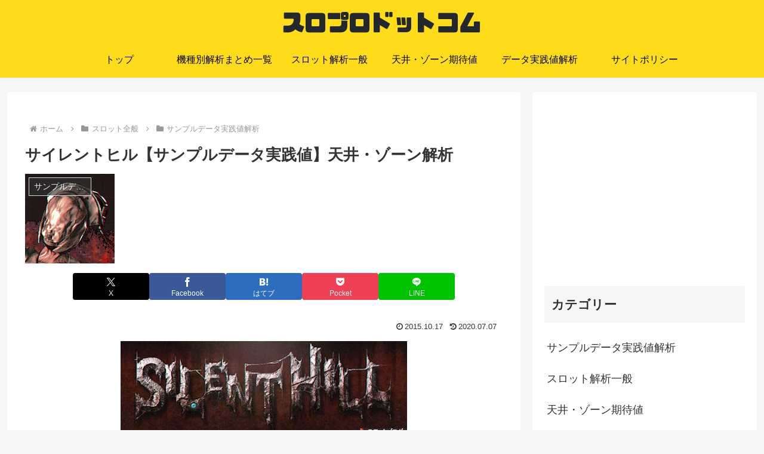

--- FILE ---
content_type: text/html; charset=utf-8
request_url: https://www.google.com/recaptcha/api2/aframe
body_size: 265
content:
<!DOCTYPE HTML><html><head><meta http-equiv="content-type" content="text/html; charset=UTF-8"></head><body><script nonce="0a2pMTNk0oukb6xd__xGpg">/** Anti-fraud and anti-abuse applications only. See google.com/recaptcha */ try{var clients={'sodar':'https://pagead2.googlesyndication.com/pagead/sodar?'};window.addEventListener("message",function(a){try{if(a.source===window.parent){var b=JSON.parse(a.data);var c=clients[b['id']];if(c){var d=document.createElement('img');d.src=c+b['params']+'&rc='+(localStorage.getItem("rc::a")?sessionStorage.getItem("rc::b"):"");window.document.body.appendChild(d);sessionStorage.setItem("rc::e",parseInt(sessionStorage.getItem("rc::e")||0)+1);localStorage.setItem("rc::h",'1769789982008');}}}catch(b){}});window.parent.postMessage("_grecaptcha_ready", "*");}catch(b){}</script></body></html>